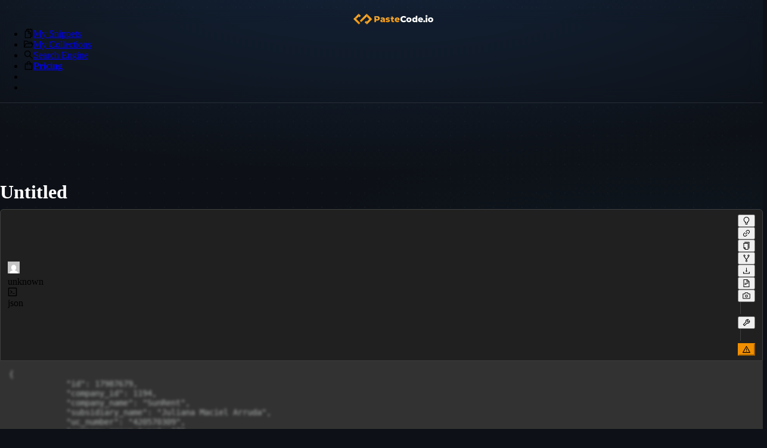

--- FILE ---
content_type: application/javascript; charset=UTF-8
request_url: https://pastecode.io/_next/static/chunks/pages/s/%5B...slug%5D-d4d9b013a2c582c7.js
body_size: 7035
content:
(self.webpackChunk_N_E=self.webpackChunk_N_E||[]).push([[9981],{7473:(e,t,r)=>{(window.__NEXT_P=window.__NEXT_P||[]).push(["/s/[...slug]",function(){return r(23782)}])},23782:(e,t,r)=>{"use strict";r.r(t),r.d(t,{__N_SSP:()=>eo,default:()=>el});var s=r(53108),n=r(91106),i=r(4009),a=r(62368),o=r(94914),l=r(6684),c=r(6258),d=r(89086),p=r(77433),u=r(34733),h=r(76586),m=r(2373),x=r(49988),y=r(30096),g=r.n(y),j=r(87605),A=r.n(j),f=r(94942),w=r(64312),S=r(86025),b=r(6431),E=r(79036),v=r(60303),M=r(83666),C=r(45078),k=r(44732),T=r(44384),_=r(3864),D=r(6622),R=r(83690),P=r(60361),L=r(32634),N=r(66657),O=r(95727),B=r(22138),I=r(7758),H=r(74099),$=r(29911),z=r.n($),F=r(42587),Y=r.n(F),J=r(97755);class U extends J.S{constructor(){super("https://api.pastecode.io")}static CreateCancelToken(){return super.CreateCancelToken()}async GetComments(e,t){return this.AppendHeader("Authorization","Bearer "+e),(await this.api.get(`/anon-auth/snippet/${t}/comments`)).data}async CreateAComment(e,t,r,s){return this.AppendHeader("Authorization","Bearer "+e),(await this.api.post(`/anon-auth/snippet/${t}/comments`,{body:r,comment_id:s})).data}async DeleteAComment(e,t,r){return this.AppendHeader("Authorization","Bearer "+e),(await this.api.delete(`/anon-auth/snippet/${t}/comments/${r}`)).data}async ReportComment(e,t,r){return this.AppendHeader("Authorization","Bearer "+e),(await this.api.post(`/anon-auth/snippet/${t}/comments/${r}/report`)).data}async LikeComment(e,t,r){return this.AppendHeader("Authorization","Bearer "+e),(await this.api.put(`/anon-auth/snippet/${t}/comments/${r}/like`)).data}async DislikeComment(e,t,r){return this.AppendHeader("Authorization","Bearer "+e),(await this.api.put(`/anon-auth/snippet/${t}/comments/${r}/dislike`)).data}}var G=r(5066),W=r(77156);r(67620);var X=r(90467);let V=({actions:e,author:t,avatar:r,datetime:n,content:i,style:a,children:o})=>(0,s.jsxs)("div",{className:"comment-item",style:a,children:[(0,s.jsxs)("div",{className:"comment-item-inner",children:[(0,s.jsx)("div",{className:"comment-item-avatar",children:r}),(0,s.jsxs)("div",{className:"comment-item-content",children:[(0,s.jsxs)("div",{className:"comment-item-content-author",children:[(0,s.jsx)("span",{className:"comment-item-content-author-name",children:t}),(0,s.jsx)("span",{className:"comment-item-content-author-time",children:n})]}),(0,s.jsx)("div",{className:"comment-item-content-detail",children:i}),e&&e.length>0&&(0,s.jsx)("ul",{className:"comment-item-actions",children:e.map((e,t)=>(0,s.jsx)("li",{children:(0,s.jsx)("span",{children:e})},t))})]})]}),o&&(0,s.jsx)("div",{className:"comment-item-nested",children:o})]}),K=({slug:e,jwt:t,registeredUser:r})=>{let n=new U,[i,a]=(0,w.useState)(),[o,l]=(0,w.useState)(),[c,u]=(0,w.useState)(),[m,x]=(0,w.useState)(),[y,g]=(0,w.useState)(!0),[j,A]=(0,w.useState)(!1),[f,S]=(0,w.useState)(10),b=(0,w.useRef)(null);(0,w.useEffect)(()=>{B()},[]),(0,w.useEffect)(()=>{o&&(b.current?.scrollIntoView(),u((0,s.jsxs)("span",{children:["Replying to ",(0,s.jsx)("strong",{children:o.user_nick}),"'s comment from"," ",(0,s.jsx)("strong",{children:(0,W.A)(o.created_at).fromNow()})]})))},[o]);let E=e=>{e.preventDefault(),l(null),u(null)},B=async()=>{g(!0);try{let r=await n.GetComments(t,e);r.Success?a(r):console.error(r.Error)}catch(e){e.response?.data?.Error?console.error(e.response.data.Error):console.error(e)}g(!1)},I=async()=>{try{let r=await n.GetComments(t,e);if(!r.Success)return void(0,G.M9)(r.Error,G.Mi.Error);a(r)}catch(e){if(e.response?.data?.Error)return void(0,G.M9)(e.response.data.Error,G.Mi.Error);(0,G.M9)("An unexpected error has occurred. Please try again later.",G.Mi.Error),console.error(e)}},H=async()=>{A(!0),await $(),A(!1)},$=async()=>{try{let r=await n.CreateAComment(t,e,m,o?.id);if(!r.Success)return void(0,G.M9)(r.Error,G.Mi.Error);x(null),l(null),u(null),await I()}catch(e){if(e.response?.data?.Error)return void(0,G.M9)(e.response.data.Error,G.Mi.Error);(0,G.M9)("An unexpected error has occurred. Please try again later.",G.Mi.Error),console.error(e)}},z=async r=>{try{let s=await n.ReportComment(t,e,r);if(!s.Success)return void(0,G.M9)(s.Error,G.Mi.Error);(0,G.M9)("Comment reported. Thank you.",G.Mi.Success)}catch(e){if(e.response?.data?.Error)return void(0,G.M9)(e.response.data.Error,G.Mi.Error);(0,G.M9)("An unexpected error has occurred. Please try again later.",G.Mi.Error),console.error(e)}},F=async r=>{try{let s=await n.DeleteAComment(t,e,r);if(!s.Success)return void(0,G.M9)(s.Error,G.Mi.Error);await I()}catch(e){if(e.response?.data?.Error)return void(0,G.M9)(e.response.data.Error,G.Mi.Error);(0,G.M9)("An unexpected error has occurred. Please try again later.",G.Mi.Error),console.error(e)}},Y=async r=>{try{let s=await n.LikeComment(t,e,r);if(!s.Success)return void(0,G.M9)(s.Error,G.Mi.Error);await I()}catch(e){if(e.response?.data?.Error)return void(0,G.M9)(e.response.data.Error,G.Mi.Error);(0,G.M9)("An unexpected error has occurred. Please try again later.",G.Mi.Error),console.error(e)}},J=async r=>{try{let s=await n.DislikeComment(t,e,r);if(!s.Success)return void(0,G.M9)(s.Error,G.Mi.Error);await I()}catch(e){if(e.response?.data?.Error)return void(0,G.M9)(e.response.data.Error,G.Mi.Error);(0,G.M9)("An unexpected error has occurred. Please try again later.",G.Mi.Error),console.error(e)}},K=e=>(0,s.jsx)(L.A,{title:"Are you sure to delete this comment? This action is irreversible!",onConfirm:async()=>{await F(e)},okText:"Yes",cancelText:"No",children:(0,s.jsx)(N.A,{title:"Delete comment",children:(0,s.jsx)(v.A,{})})});if(y)return(0,s.jsx)(d.A,{title:"Leave a Comment",style:{marginTop:"3em"},children:(0,s.jsx)(O.A,{avatar:!0,paragraph:{rows:4}})});if(!i||!i.comments||i.comments?.length==0)return(0,s.jsx)(d.A,{title:"Leave a Comment",style:{marginTop:"3em"},children:(0,s.jsx)(Q,{loading:j,onChange:e=>x(e),onSubmit:H,value:m,onReplyingToTagClosed:E,replyingToTagText:c,registeredUser:r,slug:e})});let Z=(e,t,r,n,i)=>[(0,s.jsx)(N.A,{title:"Like",children:(0,s.jsx)("span",{onClick:async()=>await Y(e),children:(0,s.jsxs)(p.A,{size:2,children:[(0,w.createElement)(t?M.A:C.A),(0,s.jsx)("span",{className:"comment-action",children:n})]})})},"comment-basic-like"),(0,s.jsx)(N.A,{title:"Dislike",children:(0,s.jsx)("span",{onClick:async()=>await J(e),children:(0,s.jsxs)(p.A,{size:2,children:[w.createElement(r?k.A:T.A),(0,s.jsx)("span",{className:"comment-action",children:i})]})})},"comment-basic-dislike")],ee=({children:e})=>{let[t,r]=(0,w.useState)(!0);return(0,s.jsx)("div",{style:{position:"relative",cursor:t?"pointer":"default"},onClick:()=>t&&r(!1),children:t?(0,s.jsx)("div",{style:{color:"#888"},children:"This comment is hidden due to dislikes. Click to view."}):(0,s.jsx)("div",{style:{opacity:t?.3:1,transition:"opacity 0.3s ease"},children:e})})},et=({comment:e})=>e.likes-e.dislikes<=-5?(0,s.jsx)(ee,{children:q(e.body)}):q(e.body),er=i.comments,es=Math.max(0,er.length-f),en=er.slice(-f).map(e=>{let t=[...Z(e.id,e.already_liked,e.already_disliked,e.likes,e.dislikes),(0,s.jsx)(N.A,{title:"Reply to",children:(0,s.jsx)(_.A,{onClick:()=>l(e)})},e.id)];return e.author?t.push(K(e.id)):t.push((0,s.jsx)(N.A,{title:"Report",children:(0,s.jsx)(D.A,{onClick:async()=>await z(e.id)})})),(0,s.jsx)(V,{actions:t,author:e.owner?(0,s.jsx)(N.A,{title:"Snippet Author",children:(0,s.jsxs)("span",{style:{fontWeight:"bold",color:"inherit"},children:[(0,s.jsx)(R.A,{})," ",e.user_nick]})}):e.user_nick,avatar:(0,s.jsx)(X.R,{emailAsHash:e.user_hashed_email_for_avatar,showSubscriberBadge:e.user_is_subscriber}),datetime:(0,s.jsxs)(s.Fragment,{children:[(0,W.A)(e.created_at).fromNow()," ",o?.id===e.id?(0,s.jsx)("span",{style:{color:"#1668dc",textDecoration:"underline"},children:"(replying to this comment)"}):null]}),content:(0,s.jsx)(et,{comment:e}),style:{backgroundColor:"#1d1d1d",padding:"12px 16px",borderRadius:"6px",marginBottom:"16px"},children:e.replies?.map(e=>{let t=[...Z(e.id,e.already_liked,e.already_disliked,e.likes,e.dislikes)];return e.author?t.push(K(e.id)):t.push((0,s.jsx)(N.A,{title:"Report",children:(0,s.jsx)(D.A,{onClick:async()=>await z(e.id)})})),(0,s.jsx)(V,{actions:t,datetime:(0,s.jsxs)(s.Fragment,{children:[(0,W.A)(e.created_at).fromNow()," ",o?.id===e.id?(0,s.jsx)("span",{style:{color:"#1668dc",textDecoration:"underline"},children:"(replying to this comment)"}):null]}),author:e.owner?(0,s.jsx)(N.A,{title:"Snippet Author",children:(0,s.jsxs)("span",{style:{fontWeight:"bold",color:"inherit"},children:[(0,s.jsx)(R.A,{})," ",e.user_nick]})}):e.user_nick,avatar:(0,s.jsx)(X.R,{emailAsHash:e.user_hashed_email_for_avatar,showSubscriberBadge:e.user_is_subscriber}),content:(0,s.jsx)(et,{comment:e}),style:{backgroundColor:"inherit"}},e.id)})},e.id)});return(0,s.jsxs)(d.A,{title:"Comments",style:{marginTop:"3em"},children:[es>0&&(0,s.jsx)("div",{style:{textAlign:"center",marginBottom:"16px"},children:(0,s.jsxs)(h.Ay,{type:"dashed",icon:(0,s.jsx)(P.A,{}),onClick:()=>{S(e=>e+10)},children:["Load ",Math.min(es,10)," Previous Comments (",es," hidden)"]})}),(0,s.jsx)("div",{children:en}),(0,s.jsx)("div",{ref:b,style:{marginTop:"3em"},children:(0,s.jsx)(Q,{loading:j,onChange:e=>x(e),onSubmit:H,value:m,onReplyingToTagClosed:E,replyingToTagText:c,registeredUser:r,slug:e})})]})},q=e=>{let t=H.A.sanitize(e,{ALLOWED_TAGS:["strong","b","i","u","s","sup","sub","small","big","strike","code","p","br","ol","ul","li","pre","span","a","div"],ALLOWED_ATTR:["class","spellcheck","href","target","rel","data-list","contenteditable"],ADD_ATTR:["rel"]}),r=new DOMParser().parseFromString(t,"text/html");return r.querySelectorAll("a").forEach(e=>{e.setAttribute("rel","nofollow noopener noreferrer")}),(0,s.jsx)("div",{dangerouslySetInnerHTML:{__html:r.body.innerHTML}})},Z=w.memo(function({value:e,onChange:t,disabled:n}){let i=(0,w.useRef)(null),a=(0,w.useRef)(null),o=(0,w.useRef)(!1);return(0,w.useEffect)(()=>{if(!o.current)return(async()=>{let s=(await r.e(8136).then(r.bind(r,78136))).default;if(!i.current||a.current)return;let l=new s(i.current,{theme:"snow",readOnly:n,modules:{toolbar:[["bold","italic","underline","strike","code-block","link"],[{list:"ordered"},{list:"bullet"}],["clean"]]},formats:["bold","italic","underline","strike","code-block","link","list"]});e&&(l.root.innerHTML=e),l.on("text-change",()=>{let e=l.getSemanticHTML();t("<p><br></p>"===e?"":e)}),a.current=l,o.current=!0})(),()=>{a.current&&(a.current=null)}},[]),(0,w.useEffect)(()=>{a.current&&n!==a.current.options.readOnly&&a.current.enable(!n)},[n]),(0,w.useEffect)(()=>{a.current&&!e&&(a.current.root.innerHTML="")},[e]),(0,s.jsx)("div",{style:{height:"200px",marginBottom:"30px"},children:(0,s.jsx)("div",{ref:i,style:{height:"100%"}})})}),Q=w.memo(({onChange:e,onSubmit:t,loading:r,value:n,onReplyingToTagClosed:i,replyingToTagText:a,registeredUser:o,slug:l})=>{let c=(0,w.useMemo)(()=>z()(t=>e(t),300),[e]),d=(0,s.jsx)(h.Ay,{htmlType:"submit",loading:r,onClick:t,type:"primary",disabled:!o,style:{marginTop:"20px"},children:"Leave a Comment"}),u=encodeURIComponent("https://pastecode.io/s/"+l),m=(0,s.jsx)(Y(),{href:{pathname:"/login",query:{redirect:u}},children:"sign-in"});return(0,s.jsxs)(s.Fragment,{children:[(0,s.jsxs)(B.A.Item,{children:[a?(0,s.jsxs)(s.Fragment,{children:[(0,s.jsx)(I.A,{closable:!0,onClose:i,children:a}),(0,s.jsx)("br",{}),(0,s.jsx)("br",{})]}):null,(0,s.jsx)(Z,{value:n,onChange:c,disabled:!o})]}),(0,s.jsx)(B.A.Item,{children:o?d:(0,s.jsxs)(p.A,{wrap:!0,align:"center",style:{marginTop:"20px"},children:[(0,s.jsx)(N.A,{title:"You should be signed-in to leave a comment.",children:(0,s.jsx)(h.Ay,{htmlType:"submit",loading:r,onClick:t,type:"primary",disabled:!o,children:"Leave a Comment"})}),(0,s.jsxs)("span",{children:["Please, ",m," to leave a comment."]})]})})]})});Q.displayName="CommentEditor";var ee=r(28978),et=r(91787),er=r(62386),es=r(33911),en=r(22256),ei=r(64607);let ea=g()(Promise.all([r.e(2232),r.e(5609)]).then(r.bind(r,35609)).then(e=>e.ShareModal),{loadableGenerated:{webpack:()=>[35609]},ssr:!0});var eo=!0;let el=({User:e,Slug:t,Snippet:r,Error:y,IsPasswordRequired:g,RemoveRequest:j,StatusCode:v,ErrorDescription:M,IsOwnerIsSubscriber:C,IsSpam:k,IsSnippetOwner:T})=>{let _=(0,f.useRouter)(),[D,R]=w.useState(""),[P,L]=w.useState(!1),[N,O]=w.useState(!1),[B,I]=w.useState(),H=(0,w.useRef)(null),[$,z]=w.useState(""),F=new S.e,[Y,J]=w.useState(!1),[U,X]=w.useState(r),[V,q]=w.useState(!1),[Z,Q]=w.useState(!1),[eo,el]=w.useState(g),[ec,ed]=w.useState(!1),[ep,eu]=w.useState(""),[eh,em]=w.useState(r?.Snippet),[ex]=w.useState(!(0,er.hX)(e)),[ey,eg]=w.useState(!1),[ej,eA]=w.useState(!1),[ef,ew]=w.useState(!1),[eS,eb]=w.useState(""),[eE,ev]=w.useState(),[eM]=w.useState(r?.Encrypted===!0),eC=async e=>{e.preventDefault(),Q(!0)},ek=async()=>{J(!0);try{let r=await F.GetSnippetDetailsBySlug(e.Jwt,t,$);if((0,er.hX)(r))return void J(!1);let s=F.DecodeSnippet(r.Snippet);if(eo&&(el(!1),r.Encrypted)){let e=eT(s);s=e.DecryptedSnippetContent,e.Success||(r.SnippetLanguage="plain_text")}em(s),X(r)}catch(e){void 0!==e.response&&console.error(e.message+" "+e.response.data.Error),e?.response.data.Error?.toLowerCase().includes("invalid password")?(""!==$&&(0,G.M9)(e.response.data.Error,G.Mi.Error),el(!0)):(console.error(e),eg(!0))}J(!1)};(0,w.useEffect)(()=>{""===y||g||eg(!0)},[]);let eT=e=>{let r=new en.D,s=_.asPath.split("#")[1],n=r.decryptSnippet(t,e,s),i=!0;return n||(i=!1,n="-----\n\n- This snippet is encrypted via AES-256 on the client side. You need the secret passphrase to see this snippet's contents.\n\n- If you created this snippet, the secret passphrase is saved to your browser's local storage, and the snippet is decrypted automatically while seeing this page.\n\n- Otherwise (if you see this text); secret passphrase is not found your browser's local storage and you can ask secret passphrase from snippet's owner and add via hashtag (https://pastecode.io/s/"+t+"#SECRET_PASSPHRASE) to your snippet's URL and REFRESH the page.\n\n- If you want to decrypt it offline, you can click the 'Download' or 'View as Raw' button to see the original encrypted version that we store on our database. For more information, please visit docs.\n\n-----"),{DecryptedSnippetContent:n,Success:i}};(0,w.useEffect)(()=>{if(eM){let e=eT(eh);e.Success||X({...U,SnippetLanguage:"plain_text"}),em(e.DecryptedSnippetContent)}},[eM]);let e_=async()=>{if(!ex)return void(0,G.M9)("unexpected error occurred. Please refresh page.",G.Mi.Error);if(eE&&!(0,es.D)(eE))return void(0,G.M9)("Email is not valid!",G.Mi.Error);if(!eS)return void(0,G.M9)("Reason is empty!",G.Mi.Error);ew(!0);let r=new S.e;try{await r.ReportSnippet(e.Jwt,t,eS,$,eE),(0,G.M9)("Snippet Reported. Thank you.",G.Mi.Success),eA(!1),eb(""),(0,et.R)({action:"report_snippet",label:t})}catch(e){void 0!==e.response&&void 0!==e.response.data.Error?(0,G.M9)(e.response.data.Error,G.Mi.Error):(0,G.M9)(e.message,G.Mi.Error)}ew(!1)},eD=async()=>{if(!ex)return void(0,G.M9)("unexpected error occurred. Please refresh page.",G.Mi.Error);if(""===ep)return void(0,G.M9)("delete token cannot be empty",G.Mi.Error);ed(!0);let r=new S.e;try{await r.DeleteSnippet(e.Jwt,ep),(0,et.R)({action:"delete_snippet",label:t})}catch(e){void 0!==e.response&&void 0!==e.response.data.Error?(0,G.M9)(e.response.data.Error,G.Mi.Error):(0,G.M9)(e.message,G.Mi.Error),ed(!1);return}new en.D().removeSecretPassphraseFromLocalStorage(U.Slug),(0,G.M9)("Snippet Deleted. You're being redirected...",G.Mi.Success),ed(!1),setTimeout(()=>{_.push("/")},1200)},eR=async()=>{if(!ex)return void(0,G.M9)("unexpected error occurred. Please refresh page.",G.Mi.Error);let r=new S.e;try{await r.DeleteSnippetById(e.Jwt,U.SnippetId),(0,et.R)({action:"delete_snippet",label:t})}catch(e){void 0!==e.response&&void 0!==e.response.data.Error?(0,G.M9)(e.response.data.Error,G.Mi.Error):(0,G.M9)(e.message,G.Mi.Error);return}new en.D().removeSecretPassphraseFromLocalStorage(U.Slug),(0,G.M9)("Snippet Deleted. You're being redirected...",G.Mi.Success),setTimeout(()=>{_.push("/")},1200)},eP=async()=>{if(!D.trim())return void(0,G.M9)("Please provide a reason for your appeal.",G.Mi.Error);if(D.trim().length<20)return void(0,G.M9)("Appeal reason must be at least 20 characters.",G.Mi.Error);if(!B)return void(0,G.M9)("Please complete the captcha verification.",G.Mi.Error);L(!0);try{let r=await fetch("/api/snippet-appeal",{method:"POST",headers:{"Content-Type":"application/json",Authorization:`Bearer ${e.Jwt}`},body:JSON.stringify({slug:t,reason:D,captcha:B})}),s=await r.json();if(!r.ok){(0,G.M9)(s.error||"An error occurred. Please try again later.",G.Mi.Error),L(!1),H.current?.reset();return}(0,G.M9)("Your appeal has been submitted. It will be reviewed shortly.",G.Mi.Success),O(!0)}catch{(0,G.M9)("An error occurred. Please try again later.",G.Mi.Error)}L(!1),H.current?.reset()},eL=(0,s.jsxs)(n.A,{title:"Enter Password",open:eo,confirmLoading:Y,onCancel:()=>el(!1),onOk:async()=>{""===$?(0,G.M9)("Password can't be empty",G.Mi.Error):await ek()},children:[(0,s.jsx)(i.A.Password,{placeholder:"Enter Snippet Password",value:$,onChange:e=>z(e.target.value),onPressEnter:async()=>{""!==$&&await ek()},style:{marginBottom:16},autoComplete:"new-password","data-lpignore":"true","data-1p-ignore":"true","data-bwignore":"true"}),(0,s.jsx)("p",{style:{margin:0},children:"You need to provide valid password to see this snippet"})]}),eN=(0,s.jsxs)(n.A,{title:"Delete Your Snippet",open:V,onOk:eD,onCancel:()=>q(!1),confirmLoading:ec,children:[(0,s.jsx)(i.A.Group,{size:"default",children:(0,s.jsx)(a.A,{justify:"center",align:"middle",children:(0,s.jsx)(o.A,{span:24,children:(0,s.jsx)(i.A,{type:"text",placeholder:"Enter Your Delete Token",onChange:e=>{eu(e.target.value)}})})})}),(0,s.jsx)("br",{}),(0,s.jsx)("p",{children:"This action is irreversible."})]}),eO=(0,s.jsxs)(n.A,{title:"Report This Snippet",open:ej,onOk:e_,onCancel:()=>eA(!1),confirmLoading:ef,okText:"Report",children:[(0,s.jsxs)(i.A.Group,{size:"default",children:[(0,s.jsx)(a.A,{justify:"center",align:"middle",children:(0,s.jsx)(o.A,{span:24,children:(0,s.jsx)(i.A,{type:"email",value:eE,placeholder:"Your Email (Optional)",onChange:e=>{ev(e.target.value)}})})}),(0,s.jsx)(a.A,{justify:"center",align:"middle",style:{marginTop:"1rem"},children:(0,s.jsx)(o.A,{span:24,children:(0,s.jsx)(i.A.TextArea,{rows:2,allowClear:!0,onChange:e=>{eb(e.target.value)},value:eS,placeholder:"Report Reason"})})})]}),(0,s.jsx)("br",{}),(0,s.jsx)("p",{children:"We will review this snippet as soon as possible."})]});return ey?k&&T?(0,s.jsx)(l.A.Content,{children:(0,s.jsx)(a.A,{justify:"center",align:"middle",children:(0,s.jsx)(o.A,{span:23,children:(0,s.jsx)(c.Ay,{status:"warning",title:y,subTitle:M,extra:(0,s.jsx)("div",{style:{display:"flex",justifyContent:"center",width:"100%"},children:(0,s.jsx)(d.A,{title:"Submit an Appeal",style:{width:"100%",maxWidth:500,textAlign:"left"},styles:{header:{textAlign:"center"}},children:N?(0,s.jsx)(x.A,{title:"Appeal Submitted",description:"Your appeal has been submitted successfully. Our moderators will review it shortly. You will be notified of the outcome.",type:"success",showIcon:!0}):(0,s.jsxs)(p.A,{orientation:"vertical",style:{width:"100%"},size:"middle",children:[(0,s.jsx)(u.A.Text,{children:"If you believe this snippet was flagged incorrectly, you can submit an appeal using the form below."}),(0,s.jsx)(i.A.TextArea,{rows:4,placeholder:"Explain why your snippet is not spam (min 20 characters)...",value:D,onChange:e=>R(e.target.value),maxLength:1e3,minLength:20}),(0,s.jsx)(b.A,{id:"snippet-appeal",siteKey:"0x4AAAAAAABikKhWcZ8cJH15",setToken:I,ref:H}),(0,s.jsx)(h.Ay,{type:"primary",loading:P,onClick:eP,block:!0,children:"Submit Appeal"}),(0,s.jsx)(m.A,{style:{margin:"12px 0"}}),(0,s.jsxs)(u.A.Text,{type:"secondary",style:{fontSize:13},children:["You can also appeal through our"," ",(0,s.jsx)("a",{href:"https://community.pastecode.io",target:"_blank",rel:"noopener noreferrer",children:"community forums"}),"."]})]})})})})})})}):(0,s.jsx)(ei.default,{statusCode:v,title:y,subTitle:M}):(0,s.jsxs)(l.A.Content,{children:[(0,s.jsx)(a.A,{justify:"center",align:"middle",children:(0,s.jsxs)(o.A,{span:23,children:[(0,s.jsx)(A(),{children:(0,s.jsx)("link",{rel:"canonical",href:"https://pastecode.io/s/"+t})}),(0,er.hX)(eh)||(0,er.hX)(U)?(0,s.jsx)("h2",{style:{textAlign:"center",marginTop:"2rem"},children:g?(0,s.jsx)(w.Fragment,{children:(0,s.jsx)(c.Ay,{status:"403",title:"This snippet is password protected!"})}):(0,s.jsx)(ei.default,{statusCode:v,title:y})}):(0,s.jsxs)(w.Fragment,{children:[(0,s.jsxs)(A(),{children:[(0,s.jsx)("title",{children:U?.Title!==""?`${U?.Title} (${U?.Slug}) - PasteCode.io`:`Untitled (${U?.Slug}) - PasteCode.io`}),U?.Description!==""&&U?.Description?.trim().length>5?(0,s.jsx)("meta",{name:"description",content:U?.Description}):null,U?.IsPublic?(0,er.b)(U.ExpireAt)?"markdown"===U.SnippetLanguage.toLowerCase()?(0,s.jsx)("meta",{name:"robots",content:"nofollow"}):null:(0,s.jsx)("meta",{name:"robots",content:`nofollow unavailable_after: ${(0,W.A)(U.ExpireAt).toISOString()}`}):(0,s.jsx)("meta",{name:"robots",content:"noindex nofollow"})]}),U?.DeleteAfterRead?(0,s.jsx)(w.Fragment,{children:(0,s.jsx)(x.A,{message:"This snippet will be burned after read! Keep in mind before refresh or close this page.",type:"warning",style:{marginBottom:"0.5em",marginTop:"0.1em",textAlign:"center"},closable:!0})}):null,U?.Message?(0,s.jsx)(x.A,{message:U?.Message,type:"warning",style:{marginBottom:"0.5em",marginTop:"0.1em",textAlign:"center"},closable:!0}):null,U?.ShowAds&&(0,s.jsx)(E.m,{className:"long728",number:1,isOwnerIsSubscriber:C}),(0,s.jsx)("h1",{style:{marginBottom:"0.2em",color:"#fff"},children:U?.Title!==""?U?.Title:"Untitled"}),U?.Description!==""?(0,s.jsxs)(w.Fragment,{children:[" ",(0,s.jsx)(u.A.Text,{type:"secondary",children:U?.Description})]}):null,(0,s.jsx)(m.A,{style:{margin:"10px 0"}}),(0,s.jsx)(ee.A,{Snippet:eh,Language:U?.SnippetLanguage,Slug:t,UserId:e?.UserId,SnippetDetails:U,OnShareSnippet:U?.DeleteAfterRead||U?.IsUserOnly?null:eC,Ticket:U.Ticket,onClickToDelete:U.Own?async()=>{await eR()}:j?()=>{q(!0)}:null,onClickToReport:U.Own?null:()=>eA(!0),Jwt:e?.Jwt,Password:$,IsOwnerIsSubscriber:C}),U.CommentsAllowed?(0,s.jsx)(K,{jwt:e.Jwt,slug:t,registeredUser:!e.Anon}):null,U?.ShowAds&&(0,s.jsx)(E.m,{className:"long728",number:2,isOwnerIsSubscriber:C})]})]})}),eN,eL,eO,U?(0,s.jsx)(ea,{setShareModalVisible:Q,snippetSlug:U.Slug,shareModalVisible:Z,snippetTitle:U.Title,encrypted:U.Encrypted}):null]})}},64607:(e,t,r)=>{"use strict";r.r(t),r.d(t,{default:()=>m});var s=r(53108),n=r(6258),i=r(76586),a=r(6684),o=r(62368),l=r(94914),c=r(87605),d=r.n(c),p=r(42587),u=r.n(p);r(64312);let h=({statusCode:e,title:t,subTitle:r})=>(0,s.jsxs)(a.A.Content,{children:[(0,s.jsxs)(d(),{children:[(0,s.jsxs)("title",{children:[t||((e,t)=>{if(t)return t;switch(e){case 404:return"Page not found";case 410:return"Content was deleted by the author";default:return"Sorry, something went wrong."}})(e,t)," - PasteCode.io"]}),(0,s.jsx)("meta",{name:"robots",content:"noindex"})]}),(0,s.jsx)(o.A,{justify:"center",align:"middle",children:(0,s.jsx)(l.A,{span:23,children:((e,t,r)=>{switch(e){case 404:return(0,s.jsx)(n.Ay,{status:"404",title:t||"Code: 404",subTitle:r,extra:(0,s.jsx)(u(),{href:"/",children:(0,s.jsx)(i.Ay,{type:"primary",children:"Back To Home"})})});case 410:return(0,s.jsx)(n.Ay,{status:"404",title:t||"Code: 410",subTitle:r,extra:(0,s.jsx)(u(),{href:"/",children:(0,s.jsx)(i.Ay,{type:"primary",children:"Back To Home"})})});default:return(0,s.jsx)(n.Ay,{status:"warning",title:t||"Code: 500",subTitle:r,extra:(0,s.jsx)(u(),{href:"/",children:(0,s.jsx)(i.Ay,{type:"primary",children:"Back To Home"})})})}})(e,t,r)})})]});h.getInitialProps=async e=>(window.newrelic.noticeError(e.err),{statusCode:e.res?e.res.statusCode:e.err?e.err.statusCode:404});let m=h}},e=>{e.O(0,[4186,9086,6258,6549,7758,4787,9517,9850,3358,1112,2014,636,6593,8792],()=>e(e.s=7473)),_N_E=e.O()}]);